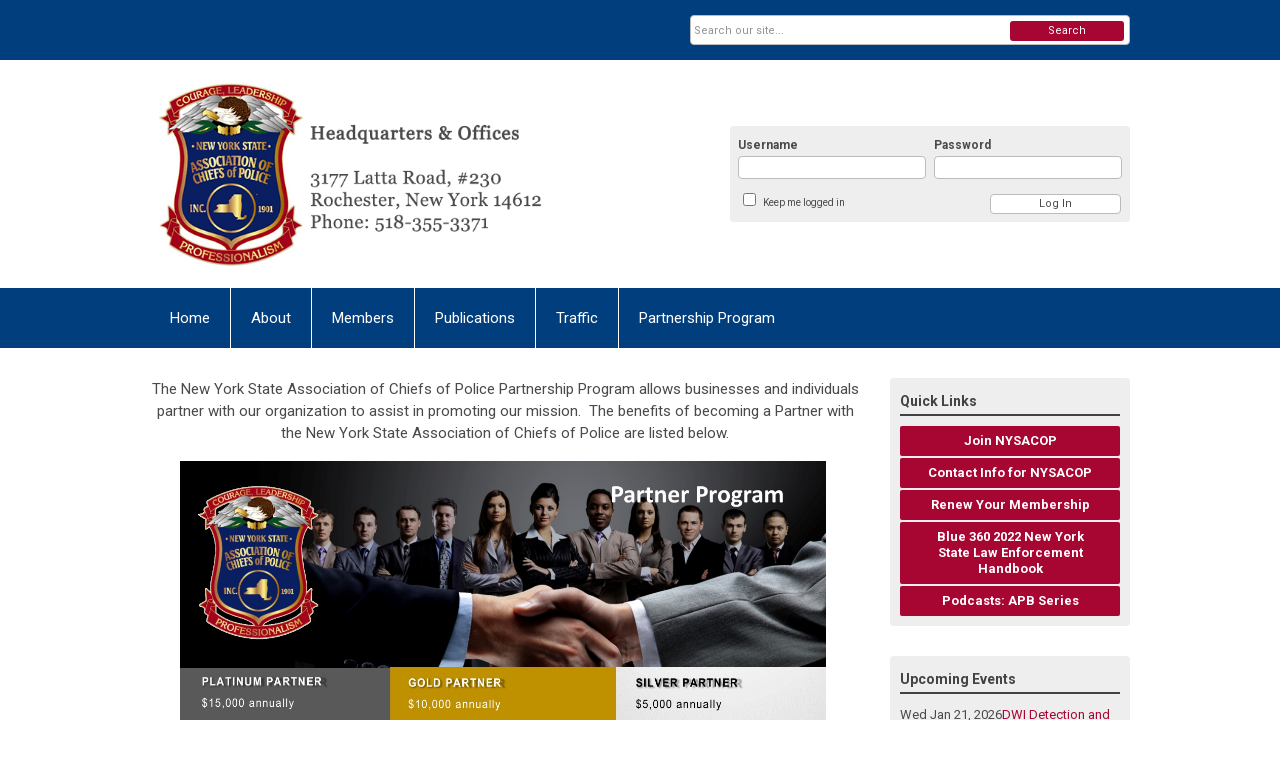

--- FILE ---
content_type: text/html; charset=utf-8
request_url: https://nysacop.memberclicks.net/partnership-program
body_size: 10212
content:
<!DOCTYPE html PUBLIC "-//W3C//DTD XHTML 1.0 Transitional//EN" "http://www.w3.org/TR/xhtml1/DTD/xhtml1-transitional.dtd">
<html xmlns="http://www.w3.org/1999/xhtml" xml:lang="en-us" lang="en-us" >
<head>
<link rel="stylesheet" href="https://cdn.icomoon.io/2584/MCFrontEnd/style-cf.css?p279bq">
<link href='https://fonts.googleapis.com/css?family=Roboto:400,700' rel='stylesheet' type='text/css'>
  <meta http-equiv="content-type" content="text/html; charset=utf-8" />
  <meta name="robots" content="index, follow" />
  <meta name="keywords" content="" />
  <meta name="title" content="Partnership Program" />
  <meta name="author" content="Lawrence M Eggert" />
  <meta name="description" content="" />
  <meta name="generator" content="MemberClicks Content Management System" />
  <meta name="viewport" content="width=device-width, initial-scale=1" />
  <title>Partnership Program</title>
  <link href="/templates/vinings-jt/favicon.ico" rel="shortcut icon" type="image/x-icon" />
  <style type="text/css">
    ::-webkit-input-placeholder {color:inherit; opacity: 0.6}
    :-moz-placeholder {color:inherit;opacity:0.6}
    ::-moz-placeholder {color:inherit;opacity:0.6}
    :-ms-input-placeholder {color:inherit; opacity: 0.6}
  </style>
  <link rel="stylesheet" href="/components/com_jevents/views/default/assets/css/new-jevents.css" type="text/css" />
  <script type="text/javascript" src="https://nysacop.memberclicks.net/includes/js/jquery.min.js"></script>
  <script type="text/javascript" src="https://nysacop.memberclicks.net/includes/js/jquery-migrate.min.js"></script>
  <script type="text/javascript">
    (function($){
      jQuery.fn.extend({
        live: function (event, callback) {
          if (this.selector) {
            jQuery(document).on(event, this.selector, callback);
          }
        },
        curCSS : function (element, attrib, val){
          $(element).css(attrib, val);
        }
      })
    })(jQuery);
  </script>
  <script type="text/javascript">jQuery.noConflict();</script>
  <script type="text/javascript" src="https://nysacop.memberclicks.net/includes/js/jquery-ui-custom-elvn-fr.min.js"></script>
  <script type="text/javascript" src="https://nysacop.memberclicks.net/includes/js/jQueryUIDialogInclude.js"></script>
  <script type="text/javascript" src="https://nysacop.memberclicks.net/includes/js/jquery.dataTables.js"></script>
  <script type="text/javascript" src="https://nysacop.memberclicks.net/includes/js/jquery.tablednd-0.5.js"></script>
  <script type="text/javascript" src="https://nysacop.memberclicks.net/includes/js/json2.js"></script>
  <script type="text/javascript" src="/ui-v2/js/libs/underscore/underscore.js"></script>
  <link rel="stylesheet" href="https://nysacop.memberclicks.net/includes/css/themes/base/ui.all.css" type="text/css" />
  <link rel="stylesheet" href="https://nysacop.memberclicks.net/includes/css/jqueryui.css" type="text/css" />
  <link rel="stylesheet" href="https://nysacop.memberclicks.net/includes/css/system-messages.css" type="text/css" />
  <script type="text/javascript" src="/plugins/system/mtupgrade/mootools.js"></script>
  <script type="text/javascript" src="/includes/js/joomla.javascript.js"></script>
  <script type="text/javascript" src="/media/system/js/caption.js"></script>
  <script type='text/javascript'>
/*<![CDATA[*/
	var jax_live_site = 'https://nysacop.memberclicks.net/index.php';
	var jax_site_type = '1.5';
	var jax_token_var = 'f9ed6b1cd580895b449a705ca5e4bfa1';
/*]]>*/
</script><script type="text/javascript" src="https://nysacop.memberclicks.net/plugins/system/pc_includes/ajax_1.3.js"></script>
  <link rel="stylesheet" href="/media/system/css/modal.css" type="text/css" />
  <script type="text/javascript" src="/media/system/js/modal.js"></script>
  <script type="text/javascript">
      window.addEvent("domready", function() {
          SqueezeBox.initialize({});
          $$("a.modal").each(function(el) {
              el.addEvent("click", function(e) {
                  new Event(e).stop();
                  SqueezeBox.fromElement(el);
              });
          });
      });
  </script>
  <script type="text/javascript">
    jQuery(document).ready(function() {
      var mcios = navigator.userAgent.toLowerCase().match(/(iphone|ipod|ipad)/);
      var supportsTouch = 'ontouchstart' in window || window.navigator.msMaxTouchPoints || navigator.userAgent.toLowerCase().match(/(iemobile)/);
      if (mcios) {
        jQuery('#bkg').addClass('mc-touch mc-ios');
      } else if (supportsTouch) {
        jQuery('#bkg').addClass('mc-touch non-ios');
      } else {
        jQuery('#bkg').addClass('mc-no-touch');
      }
      jQuery('#cToolbarNavList li:has(li)').addClass('parent');
    });
  </script>

<link rel="stylesheet" href="/templates/system/css/general.css" type="text/css" />
<link rel="stylesheet" href="/jmc-assets/nivo-slider-css/nivo-slider.css" type="text/css" />
<link rel="stylesheet" href="/jmc-assets/nivo-slider-css/nivo-themes/mc01/mc01.css" type="text/css" />
<link rel="stylesheet" href="/jmc-assets/nivo-slider-css/nivo-themes/mc02/mc02.css" type="text/css" />
<link rel="stylesheet" href="/templates/vinings-jt/css/editor.css" type="text/css" />
<!--[if lte IE 8]>
    <link rel="stylesheet" type="text/css" href="/templates/vinings-jt/css/ie8.css" />
<![endif]-->
<script type="text/javascript" src="/jmc-assets/global-js/hoverIntent.js"></script>
<script type="text/javascript" src="/jmc-assets/global-js/jquery.nivo.slider.pack.js"></script>
<script type="text/javascript">
jQuery(function(){
    jQuery('.socnets ul > li > a > span').each(function() {
        var socnetText = jQuery(this).text().toLowerCase();
        jQuery(this).addClass('icon-'+socnetText);
        jQuery(this).parent('a').addClass(socnetText);
  });
});
</script>
<script type="text/javascript">// <![CDATA[
jQuery(window).load(function() {
    jQuery('#slider').nivoSlider({
        effect: 'fade', // Nivo Slider - Specify sets like: 'fold,fade,sliceDown'
        slices: 9, // For slice animations
        boxCols: 9, // For box animations
        boxRows: 3, // For box animations
        animSpeed: 500, // Slide transition speed
        pauseTime: 5000, // How long each slide will show
        startSlide: 0, // Set starting Slide (0 index)
        directionNav: true, // Next & Prev navigation
        directionNavHide: true, // Only show on hover
        controlNav: false, // 1,2,3... navigation
        controlNavThumbs: false, // Use thumbnails for Control Nav
        pauseOnHover: false, // Stop animation while hovering
        manualAdvance: false, // Force manual transitions
        prevText: 'Prev', // Prev directionNav text
        nextText: 'Next', // Next directionNav text
        randomStart: false, // Start on a random slide
        beforeChange: function(){}, // Triggers before a slide transition
        afterChange: function(){}, // Triggers after a slide transition
        slideshowEnd: function(){}, // Triggers after all slides have been shown
        lastSlide: function(){}, // Triggers when last slide is shown
        afterLoad: function(){} // Triggers when slider has loaded
    });
});
// ]]></script>
<script type="text/javascript">// <![CDATA[
jQuery(window).load(function() {
    jQuery('#slider2').nivoSlider({
        effect: 'fade', // Nivo Slider - Specify sets like: 'fold,fade,sliceDown'
        slices: 9, // For slice animations
        boxCols: 9, // For box animations
        boxRows: 3, // For box animations
        animSpeed: 500, // Slide transition speed
        pauseTime: 7000, // How long each slide will show
        startSlide: 0, // Set starting Slide (0 index)
        directionNav: true, // Next & Prev navigation
        directionNavHide: true, // Only show on hover
        controlNav: false, // 1,2,3... navigation
        controlNavThumbs: false, // Use thumbnails for Control Nav
        pauseOnHover: false, // Stop animation while hovering
        manualAdvance: false, // Force manual transitions
        prevText: 'Prev', // Prev directionNav text
        nextText: 'Next', // Next directionNav text
        randomStart: false, // Start on a random slide
        beforeChange: function(){}, // Triggers before a slide transition
        afterChange: function(){}, // Triggers after a slide transition
        slideshowEnd: function(){}, // Triggers after all slides have been shown
        lastSlide: function(){}, // Triggers when last slide is shown
        afterLoad: function(){} // Triggers when slider has loaded
    });
});
// ]]></script>
<script type="text/javascript">// <![CDATA[
jQuery(window).load(function() {
    jQuery('#slider3').nivoSlider({
        effect: 'fade', // Nivo Slider - Specify sets like: 'fold,fade,sliceDown'
        slices: 9, // For slice animations
        boxCols: 9, // For box animations
        boxRows: 3, // For box animations
        animSpeed: 500, // Slide transition speed
        pauseTime: 8000, // How long each slide will show
        startSlide: 0, // Set starting Slide (0 index)
        directionNav: true, // Next & Prev navigation
        directionNavHide: true, // Only show on hover
        controlNav: false, // 1,2,3... navigation
        controlNavThumbs: false, // Use thumbnails for Control Nav
        pauseOnHover: false, // Stop animation while hovering
        manualAdvance: false, // Force manual transitions
        prevText: 'Prev', // Prev directionNav text
        nextText: 'Next', // Next directionNav text
        randomStart: false, // Start on a random slide
        beforeChange: function(){}, // Triggers before a slide transition
        afterChange: function(){}, // Triggers after a slide transition
        slideshowEnd: function(){}, // Triggers after all slides have been shown
        lastSlide: function(){}, // Triggers when last slide is shown
        afterLoad: function(){} // Triggers when slider has loaded
    });
});
// ]]></script>
<script type="text/javascript">// <![CDATA[
jQuery(window).load(function() {
    jQuery('#slider4').nivoSlider({
        effect: 'fade', // Nivo Slider - Specify sets like: 'fold,fade,sliceDown'
        slices: 9, // For slice animations
        boxCols: 9, // For box animations
        boxRows: 3, // For box animations
        animSpeed: 500, // Slide transition speed
        pauseTime: 7000, // How long each slide will show
        startSlide: 0, // Set starting Slide (0 index)
        directionNav: true, // Next & Prev navigation
        directionNavHide: true, // Only show on hover
        controlNav: false, // 1,2,3... navigation
        controlNavThumbs: false, // Use thumbnails for Control Nav
        pauseOnHover: false, // Stop animation while hovering
        manualAdvance: false, // Force manual transitions
        prevText: 'Prev', // Prev directionNav text
        nextText: 'Next', // Next directionNav text
        randomStart: false, // Start on a random slide
        beforeChange: function(){}, // Triggers before a slide transition
        afterChange: function(){}, // Triggers after a slide transition
        slideshowEnd: function(){}, // Triggers after all slides have been shown
        lastSlide: function(){}, // Triggers when last slide is shown
        afterLoad: function(){} // Triggers when slider has loaded
    });
});
// ]]></script>
<script type="text/javascript">// <![CDATA[
jQuery(window).load(function() {
    jQuery('#slider5').nivoSlider({
        effect: 'fade', // Nivo Slider - Specify sets like: 'fold,fade,sliceDown'
        slices: 9, // For slice animations
        boxCols: 9, // For box animations
        boxRows: 3, // For box animations
        animSpeed: 500, // Slide transition speed
        pauseTime: 8000, // How long each slide will show
        startSlide: 0, // Set starting Slide (0 index)
        directionNav: true, // Next & Prev navigation
        directionNavHide: true, // Only show on hover
        controlNav: false, // 1,2,3... navigation
        controlNavThumbs: false, // Use thumbnails for Control Nav
        pauseOnHover: false, // Stop animation while hovering
        manualAdvance: false, // Force manual transitions
        prevText: 'Prev', // Prev directionNav text
        nextText: 'Next', // Next directionNav text
        randomStart: false, // Start on a random slide
        beforeChange: function(){}, // Triggers before a slide transition
        afterChange: function(){}, // Triggers after a slide transition
        slideshowEnd: function(){}, // Triggers after all slides have been shown
        lastSlide: function(){}, // Triggers when last slide is shown
        afterLoad: function(){} // Triggers when slider has loaded
    });
});
// ]]></script>
<script type="text/javascript">// <![CDATA[
jQuery(window).load(function() {
    jQuery('#slider6').nivoSlider({
        effect: 'fade', // Nivo Slider - Specify sets like: 'fold,fade,sliceDown'
        slices: 9, // For slice animations
        boxCols: 9, // For box animations
        boxRows: 3, // For box animations
        animSpeed: 500, // Slide transition speed
        pauseTime: 8000, // How long each slide will show
        startSlide: 0, // Set starting Slide (0 index)
        directionNav: true, // Next & Prev navigation
        directionNavHide: true, // Only show on hover
        controlNav: false, // 1,2,3... navigation
        controlNavThumbs: false, // Use thumbnails for Control Nav
        pauseOnHover: false, // Stop animation while hovering
        manualAdvance: false, // Force manual transitions
        prevText: 'Prev', // Prev directionNav text
        nextText: 'Next', // Next directionNav text
        randomStart: false, // Start on a random slide
        beforeChange: function(){}, // Triggers before a slide transition
        afterChange: function(){}, // Triggers after a slide transition
        slideshowEnd: function(){}, // Triggers after all slides have been shown
        lastSlide: function(){}, // Triggers when last slide is shown
        afterLoad: function(){} // Triggers when slider has loaded
    });
});
// ]]></script>
<script type="text/javascript">// <![CDATA[
jQuery(document).ready(function($) {
	$('#slider2').nivoSlider({
        effect: 'fade', // Specify sets like: 'fold,fade,sliceDown'
        slices: 1, // For slice animations
        boxCols: 1, // For box animations
        boxRows: 1, // For box animations
        animSpeed: 500, // Slide transition speed
        pauseTime: 5000, // How long each slide will show
        startSlide: 0, // Set starting Slide (0 index)
        directionNav: false, // Next & Prev navigation
        directionNavHide: false, // Only show on hover
        controlNav: false, // 1,2,3... navigation
        controlNavThumbs: false, // Use thumbnails for Control Nav
        pauseOnHover: true, // Stop animation while hovering
        manualAdvance: false, // Force manual transitions
        prevText: 'Prev', // Prev directionNav text
        nextText: 'Next', // Next directionNav text
        randomStart: true, // Start on a random slide
        beforeChange: function(){}, // Triggers before a slide transition
        afterChange: function(){}, // Triggers after a slide transition
        slideshowEnd: function(){}, // Triggers after all slides have been shown
        lastSlide: function(){}, // Triggers when last slide is shown
        afterLoad: function(){} // Triggers when slider has loaded
    });
});
// ]]></script>
<script type="text/javascript">// <![CDATA[
jQuery(document).ready(function($) {
	$('#slider3').nivoSlider({
        effect: 'fade', // Specify sets like: 'fold,fade,sliceDown'
        slices: 1, // For slice animations
        boxCols: 1, // For box animations
        boxRows: 1, // For box animations
        animSpeed: 500, // Slide transition speed
        pauseTime: 5000, // How long each slide will show
        startSlide: 0, // Set starting Slide (0 index)
        directionNav: false, // Next & Prev navigation
        directionNavHide: false, // Only show on hover
        controlNav: false, // 1,2,3... navigation
        controlNavThumbs: false, // Use thumbnails for Control Nav
        pauseOnHover: true, // Stop animation while hovering
        manualAdvance: false, // Force manual transitions
        prevText: 'Prev', // Prev directionNav text
        nextText: 'Next', // Next directionNav text
        randomStart: true, // Start on a random slide
        beforeChange: function(){}, // Triggers before a slide transition
        afterChange: function(){}, // Triggers after a slide transition
        slideshowEnd: function(){}, // Triggers after all slides have been shown
        lastSlide: function(){}, // Triggers when last slide is shown
        afterLoad: function(){} // Triggers when slider has loaded
    });
});
// ]]></script>
    
</head>
<body id="bkg">
    <div id="viewports">
        <div id="phone-portrait"></div>
        <div id="phone-landscape"></div>
        <div id="tablet-portrait"></div>
        <div id="tablet-landscape"></div>
    </div>
    <div class="site-container">
        <div id="site-wrap">

            <div id="menu-button">
                <div class="site-width">
                    <a class="toggle-menu icon-menu" href="#">Menu</a>
                                        <a class="toggle-login" href="#">Member Login</a>
                                        <div class="mobile-menu">
                        <ul class="menu resp-menu"><li class="item1"><a href="https://nysacop.memberclicks.net/"><span>Home</span></a></li><li class="parent item124"><span class="separator"><span>About</span></span><ul><li class="item125"><a href="/our-association"><span>Our Association</span></a></li><li class="item126"><a href="/committees"><span>Committees</span></a></li><li class="item667"><a href="/nysacop-zone-map"><span>NYSACOP Zone Map</span></a></li><li class="item127"><a href="/programs"><span>Programs</span></a></li><li class="item128"><a href="/board-of-officers"><span>Board of Officers</span></a></li><li class="item129"><a href="/board-of-governors"><span>Board of Governors</span></a></li><li class="item130"><a href="/staff"><span>Staff</span></a></li><li class="item131"><a href="/history"><span>History</span></a></li><li class="item132"><a href="/past-presidents"><span>Past Presidents</span></a></li><li class="item133"><a href="/medal-of-honor"><span>Medal of Honor</span></a></li><li class="parent item134"><a href="/employment-opportunities"><span>Employment Opportunities</span></a><ul><li class="item720"><a href="/deputy-superintendent-chief-of-police-cayuga-nation-pd"><span>Deputy Superintendent (Chief) of Police - Cayuga Nation PD</span></a></li></ul></li><li class="item138"><a href="/regional-chiefs-of-police-assns"><span>Regional Chiefs of Police Assns</span></a></li><li class="item139"><a href="/privacy-policy"><span>Privacy Policy</span></a></li><li class="item140"><a href="/current-events"><span>Current Events</span></a></li></ul></li><li class="parent item141"><span class="separator"><span>Members</span></span><ul><li class="item142"><a href="/join"><span>Join</span></a></li><li class="item143"><a href="/log-in"><span>Log in</span></a></li><li class="item264"><a href="/renew-membership"><span>Renew Membership</span></a></li></ul></li><li class="parent item144"><span class="separator"><span>Publications</span></span><ul><li class="parent item145"><a href="/chief-s-chronicle"><span>Chief's Chronicle</span></a><ul><li class="item706"><a href="/december-2025-chief-s-chronicle"><span>December 2025 Chief's Chronicle</span></a></li><li class="item643"><a href="/october-2025-chief-s-chronicle"><span>October 2025 Chief's Chronicle</span></a></li><li class="item623"><a href="/june-2025-chief-s-chronicle"><span>June 2025 Chief's Chronicle</span></a></li><li class="item663"><a href="/march-2025-chief-s-chronicle"><span>March 2025 Chief's Chronicle</span></a></li><li class="item630"><a href="/previous-chief-s-chronicles"><span>Previous Chief's Chronicles</span></a></li></ul></li><li class="parent item146"><a href="/legislative-center"><span>Legislative Center</span></a><ul><li class="item680"><a href="https://www.nychiefs.org/assets/docs/LegislativeCenter/Raise%20the%20Age%20Proposed%20Amendment.pdf" target="_blank"><span>Raise the Age Proposed Amendment</span></a></li><li class="item681"><a href="https://www.nychiefs.org/assets/docs/LegislativeCenter/Discovery%20Law%20Proposed%20Amendment.pdf" target="_blank"><span>Discovery Law Proposed Amendment</span></a></li><li class="item682"><a href="https://www.nychiefs.org/assets/docs/LegislativeCenter/Bail%20Proposed%20Amendment.pdf" target="_blank"><span>Pre-Trial Detention Proposed Amendment</span></a></li><li class="item683"><a href="https://www.nychiefs.org/assets/docs/LegislativeCenter/DAT%20Proposed%20Amendment.pdf" target="_blank"><span>Appearance Ticket Proposed Amendment</span></a></li></ul></li><li class="parent item147"><a href="/press-releases"><span>Press Releases</span></a><ul><li class="item247"><a href="/sheriffs-chiefs-budget-letter"><span>Sheriffs/Chiefs Budget Letter</span></a></li><li class="item284"><a href="/press-release-memorandum-of-opposition"><span>Press Release - Memorandum of Opposition</span></a></li><li class="item288"><a href="/open-letter-to-the-governor-june-11th-2020"><span>Open Letter to the Governor June 11th 2020</span></a></li><li class="item324"><a href="/new-york-state-association-of-chiefs-of-police-statement-the-resignation-of-rochester-police-chief-la-ron-singletary"><span>New York State Association of Chiefs of Police Statement - the Resignation of Rochester Police Chief La'Ron Singletary</span></a></li><li class="item349"><a href="/nysacop-letter-addressing-thanksgiving-day-gatherings-enforcement"><span>NYSACOP Letter Addressing Thanksgiving Day Gatherings Enforcement</span></a></li><li class="item350"><a href="/a-letter-from-nysacop-commentary-on-law-enforcement-involvement-on-gathering-limits-during-thanksgiving"><span>A Letter from NYSACOP - Commentary on Law Enforcement Involvement on Gathering Limits during Thanksgiving</span></a></li><li class="item430"><a href="/statement-on-ithaca-police-reform-panel-member-richard-rivera"><span>Statement on Ithaca Police Reform Panel Member Richard Rivera</span></a></li><li class="item435"><a href="/mid-hudson-chiefs-of-police-association-press-release-on-marijuana-legalization-meeting"><span>Mid-Hudson Chiefs of Police Association Press Release on Marijuana Legalization  Meeting</span></a></li><li class="item459"><a href="/nysacop-response-to-anti-defamation-league-statement"><span>NYSACOP Response to Anti-Defamation League Statement</span></a></li></ul></li><li class="item428"><a href="/content-and-advertising-deadlines-for-nysacop-publications"><span>Content and Advertising Deadlines for NYSACOP Publications</span></a></li></ul></li><li class="parent item150"><span class="separator"><span>Traffic</span></span><ul><li class="parent item380"><a href="/traffic-safety-committee-minutes"><span>Traffic Safety Committee Minutes</span></a><ul><li class="item703"><a href="/traffic-safety-committee-minutes-september-25th-2025"><span>Traffic Safety Committee Minutes - September 25th, 2025</span></a></li><li class="item646"><a href="/traffic-safety-committee-minutes-august-20-2025"><span>Traffic Safety Committee Minutes - August 20, 2025</span></a></li><li class="item661"><a href="/traffic-safety-committee-minutes-july-15th-2025"><span>Traffic Safety Committee Minutes - July 15th, 2025</span></a></li></ul></li><li class="parent item361"><a href="/notable-traffic-safety-news"><span>Notable Traffic Safety News</span></a><ul><li class="item379"><a href="/traffic-deaths-surge-during-pandemic-despite-fewer-drivers"><span>Traffic Deaths Surge During Pandemic, Despite Fewer Drivers</span></a></li><li class="item561"><a href="/congress-mandates-new-car-technology-to-stop-drunken-driving"><span>Congress mandates new car technology to stop drunken driving</span></a></li><li class="item562"><a href="/the-major-killer-that-america-is-ignoring"><span>The major killer that America is ignoring</span></a></li><li class="item569"><a href="/biden-s-infrastructure-law-mandates-technology-in-new-vehicles-to-stop-drunk-drivers-how-would-it-work-"><span>Biden's infrastructure law mandates technology in new vehicles to stop drunk drivers. How would it work?</span></a></li><li class="item593"><a href="/man-arrested-for-speed-racing"><span>Man Arrested for Speed Racing</span></a></li></ul></li><li class="parent item397"><a href="/training-opportunities"><span>Training Opportunities</span></a><ul><li class="item693"><a href="/drug-recognition-expert-dre-training"><span>Drug Recognition Expert (DRE) Training</span></a></li><li class="item695"><a href="/dwi-detection-and-standardized-field-sobriety-testing-refresher-course"><span>DWI Detection and Standardized Field Sobriety Testing Refresher Course</span></a></li><li class="item696"><a href="/dwi-detection-and-standardized-field-sobriety-testing-instructor-refresher-course"><span>DWI Detection and Standardized Field Sobriety Testing - Instructor Refresher Course</span></a></li><li class="item699"><a href="/recognizing-the-cannabis-impaired-motorist"><span>Recognizing the Cannabis Impaired Motorist</span></a></li><li class="item671"><a href="/breath-analysis-operator-course"><span>Breath Analysis Operator Course</span></a></li><li class="item702"><a href="/breath-analysis-instructor-course"><span>Breath Analysis Instructor Course</span></a></li><li class="item704"><a href="/dwi-detection-and-standardized-field-sobriety-testing-instructor-course"><span>DWI Detection and Standardized Field Sobriety Testing Instructor Course</span></a></li><li class="item719"><a href="/crash-management-course-training-series-spring-2026"><span>Crash Management Course Training Series Spring 2026</span></a></li><li class="item692"><a href="/crash-management-course-training-series-fall-2025"><span>Crash Management Course Training Series Fall 2025</span></a></li><li class="item690"><a href="/commercial-vehicle-enforcement-training"><span>Commercial Vehicle Enforcement Training</span></a></li></ul></li><li class="parent item416"><a href="/documents-and-information"><span>Documents and Information</span></a><ul><li class="item678"><a href="/nysacop-letter-of-support-coalition-against-big-trucks-cabt-"><span>NYSACOP Letter of Support - Coalition Against Big Trucks (CABT)</span></a></li><li class="item657"><a href="/nysacop-traffic-safety-position-statement-talking-points"><span>NYSACOP Traffic Safety Position Statement &amp; Talking Points</span></a></li><li class="item417"><a href="/what-to-do-and-expect-when-pulled-over-by-the-police"><span>What to do and expect when pulled over by the Police</span></a></li><li class="item460"><a href="/when-a-dre-is-needed-"><span>When a DRE is needed?</span></a></li><li class="item472"><a href="/nhtsa-influencer-campaign-to-educate-drivers-safety-features"><span>NHTSA Influencer Campaign to Educate Drivers Safety Features</span></a></li></ul></li><li class="item420"><a href="/traffic-safety-committee-members"><span>Traffic Safety Committee Members</span></a></li><li class="parent item527"><a href="/resource-center"><span>Resource Center</span></a><ul><li class="item528"><a href="/what-car-parts-cause-most-accidents-"><span>What Car Parts Cause Most Accidents?</span></a></li></ul></li></ul></li><li id="current" class="active item157"><a href="/partnership-program"><span>Partnership Program</span></a></li></ul>
                        
                    </div>
                    <div class="clarence"></div>
                </div>
            </div>

            <div id="header" class="header-top-bar">
                <div class="site-width">
                    <div class="mc-logo-link"><a href="/"><img style="margin: 0px 0px 0px 0px;" src="/assets/site/nysacop-logo-2021.png" alt="" width="418" height="200" /></a></div>
                                        <div class="login-container">		<div class="moduletable mc-login">
		            <!-- >>> Modules Anywhere >>> -->
			<div id="form-login">
			<div class="mc-new-login-errorMessage" style="display: none;"></div>
			<p id="form-login-username">
				<label for="modlgn_username">Username</label>
				<input type="text" id="modlgn_username" class="inputbox mc-new-login-username" name="username" alt="username" size="18" autocorrect="off" autocapitalize="off" autocomplete="off" spellcheck="false">
			</p>
	
			<p id="form-login-password">
				<label for="modlgn_passwd">Password</label>
				<input type="password" id="modlgn_passwd" class="inputbox mc-new-login-password" name="passwd" alt="password" size="18" autocorrect="off" autocapitalize="off" autocomplete="off" spellcheck="false">
			</p>

			<p id="form-login-remember">
				<input type="checkbox" id="modlgn_keepMeLoggedIn" class="inputCheckbox mc-new-login-keepMeLoggedIn"/>
				<label for="modlgn_keepMeLoggedIn">Keep me logged in</label>
			</p>
	
			<input type="button" class="button mc-new-login-button" value="Log In" />
		</div>

		<script>
		(function() {
			var closeStyling = document.createElement("style");
			closeStyling.innerHTML += ".mc-new-login-errorMessage {  position: absolute; background-color: #FFDDDD; border: 1px solid red; padding: 25px; width: 80%; height: 80%; box-sizing: border-box; top: 10%; left: 10%; text-align: center; }";
			closeStyling.innerHTML += "#header .mc-new-login-errorMessage { height: 100%; width: 100%; top: 0px; left: 0px; z-index: 1; font-size: 12px; padding: 0px; padding-right: 15px; }";
			closeStyling.innerHTML += ".mc-new-login-errorMessage::after { content: 'x'; position: absolute; top: 0px; right: 5px; font-size: 20px; cursor: pointer; }";
			document.head.appendChild(closeStyling);

			if (window.newLoginCount === undefined) {
				window.newLoginCount = 0;
			} else {
				window.newLoginCount++;
			}
			
			window._MCLoginAuthenticationInProgress = false;

			var thisCount = window.newLoginCount;
			var loginButton = document.getElementsByClassName('mc-new-login-button')[thisCount];
			var usernameField = document.getElementsByClassName('mc-new-login-username')[thisCount];
			var passwordField = document.getElementsByClassName('mc-new-login-password')[thisCount];
			var keepMeLoggedInCheckbox = document.getElementsByClassName('mc-new-login-keepMeLoggedIn')[thisCount];
			var errorMessageBox = document.getElementsByClassName('mc-new-login-errorMessage')[thisCount];

			loginButton.addEventListener("click", loginClickHandler);
			usernameField.addEventListener("keydown", keydownHandler);
			passwordField.addEventListener("keydown", keydownHandler);
			errorMessageBox.addEventListener("click", function () { setMessage(); });

			function keydownHandler(event) {
				var key = event.which || event.keyCode || event.code;
				if (key === 13) {
					loginClickHandler();
				}
			}

			function loginClickHandler() {
				if(!window._MCLoginAuthenticationInProgress){
					setMessage();
					window._MCLoginAuthenticationInProgress = true;
					var xhr = new XMLHttpRequest();
					xhr.addEventListener("load", handleAuthResponse);
					xhr.open("POST", "/ui-login/v1/authenticate");
					xhr.setRequestHeader("Content-type", "application/json");
					xhr.send(JSON.stringify({username: usernameField.value, password: passwordField.value, authenticationType: 0, keepMeLoggedIn: keepMeLoggedInCheckbox.checked, preventLapsedAuth: true}));
				}
			}

			function handleAuthResponse() {
				window._MCLoginAuthenticationInProgress = false;
				var response = JSON.parse(this.responseText);
				var serviceId = "9983";

				if (this.status < 400 && !!response.token) {
					var standardDomain = "memberclicks.net";
					if(location.origin && location.origin.indexOf(standardDomain) === -1 && serviceId === "9436"){
						var standardDomainUrl = "https://nysacop.memberclicks.net/";
						var encodedUri = btoa( "/login") + "#/authenticate-token";
						var interval;
						var popup = window.open(standardDomainUrl + "index.php?option=com_user&task=loginByToken&mcid_token=" + response.token + "&return=" + encodedUri,
							"_blank",
							"scrollbars=yes,resizable=yes,top=200,left=500,width=600,height=800");
						var redirectOnPopupEvent = function(event){
							if(event.origin + '/' == standardDomainUrl ){
								if(event.data === 'authenticationComplete' && event.source === popup){
									window._MCLoginAuthenticationInProgress = false;
									window.removeEventListener('message', redirectOnPopupEvent);
									clearInterval(interval);
									window.location.href = "/index.php?option=com_user&task=loginByToken&mcid_token=" + response.token;
								}
							}
						}
						window.addEventListener("message", redirectOnPopupEvent);
						interval = setInterval(function(){
							if(popup.closed){
								window._MCLoginAuthenticationInProgress = false;
								window.removeEventListener('message', redirectOnPopupEvent);
								clearInterval(interval);
								window.location.href = "/index.php?option=com_user&task=loginByToken&mcid_token=" + response.token;
							}
						}, 200)
					}else{
						window._MCLoginAuthenticationInProgress = false;
						window.location.href = "/index.php?option=com_user&task=loginByToken&mcid_token=" + response.token;
					}
				} else {
					setMessage(response.message, response.resetToken);
				}
			}

			function setMessage(message, token) {
				if (message) {
					errorMessageBox.style.display = "block";
					errorMessageBox.innerHTML = message + "<br /><a href='/login#/retrieve-username/'>RETRIEVE USERNAME</a> | <a href='/login#/reset-password/'>RESET PASSWORD</a>";
					if (token) {
						errorMessageBox.innerHTML += "<br /><a href='/login#/reset-password/" + token +"'>RESET PASSWORD</a>";
					}
				} else {
					errorMessageBox.style.display = "none";
					errorMessageBox.innerHTML = "";
				}
			}
		})()
		</script>
	<!-- <<< Modules Anywhere <<< -->		</div>
	</div>
                                        <div class="clarence"></div>
                </div>
            </div>

            <div class="top-bar"><div id="search-container">
                        <div id="search-button">
                            <div class="site-width">
                                <a class="toggle-search" href="#">Search</a>
                                <div class="clarence"></div>
                            </div>
                        </div>
                        <div id="search-bar">
                            <div class="site-width">
                                		<div class="moduletable mc-search site-search single-search mc-site-search">
		            <form action="/index.php?option=com_search" method="post" name="mod_search_form" class="mc-site-search-mod">
    <div class="search mc-search site-search single-search mc-site-search">
		<input name="searchword" id="mod_search_searchword" alt="Search" class="inputbox inputbox mc-search site-search single-search mc-site-search" type="text" size="20" value=""  placeholder="Search our site..."  onfocus="this.placeholder = ''" onblur="this.placeholder = 'Search our site...'" /><a href="#" class="test button mc-search site-search single-search mc-site-search">Search</a>	</div>
	<input type="hidden" name="task"   value="search" />
	<input type="hidden" name="option" value="com_search" />
    <input type="hidden" name="f9ed6b1cd580895b449a705ca5e4bfa1" value="1" />
</form>
<script type="text/javascript">
	jQuery('form.mc-site-search-mod').find('a').click(function(e){
		e.preventDefault();
		var mcSiteSearchText = jQuery(this).closest('form.mc-site-search-mod').find('input.inputbox').val();
		if (mcSiteSearchText != ''){
			jQuery(this).closest('form.mc-site-search-mod').submit();
		}
	});
</script>
		</div>
	
                                <div class="clarence"></div>
                            </div>
                        </div>
                    </div></div>
            <div id="menu-container">
                    <div class="site-width">
                        <div id="primary-menu">
                            <div class="mc-dropdown">
                                <ul class="menu resp-menu"><li class="item1"><a href="https://nysacop.memberclicks.net/"><span>Home</span></a></li><li class="parent item124"><span class="separator"><span>About</span></span><ul><li class="item125"><a href="/our-association"><span>Our Association</span></a></li><li class="item126"><a href="/committees"><span>Committees</span></a></li><li class="item667"><a href="/nysacop-zone-map"><span>NYSACOP Zone Map</span></a></li><li class="item127"><a href="/programs"><span>Programs</span></a></li><li class="item128"><a href="/board-of-officers"><span>Board of Officers</span></a></li><li class="item129"><a href="/board-of-governors"><span>Board of Governors</span></a></li><li class="item130"><a href="/staff"><span>Staff</span></a></li><li class="item131"><a href="/history"><span>History</span></a></li><li class="item132"><a href="/past-presidents"><span>Past Presidents</span></a></li><li class="item133"><a href="/medal-of-honor"><span>Medal of Honor</span></a></li><li class="parent item134"><a href="/employment-opportunities"><span>Employment Opportunities</span></a><ul><li class="item720"><a href="/deputy-superintendent-chief-of-police-cayuga-nation-pd"><span>Deputy Superintendent (Chief) of Police - Cayuga Nation PD</span></a></li></ul></li><li class="item138"><a href="/regional-chiefs-of-police-assns"><span>Regional Chiefs of Police Assns</span></a></li><li class="item139"><a href="/privacy-policy"><span>Privacy Policy</span></a></li><li class="item140"><a href="/current-events"><span>Current Events</span></a></li></ul></li><li class="parent item141"><span class="separator"><span>Members</span></span><ul><li class="item142"><a href="/join"><span>Join</span></a></li><li class="item143"><a href="/log-in"><span>Log in</span></a></li><li class="item264"><a href="/renew-membership"><span>Renew Membership</span></a></li></ul></li><li class="parent item144"><span class="separator"><span>Publications</span></span><ul><li class="parent item145"><a href="/chief-s-chronicle"><span>Chief's Chronicle</span></a><ul><li class="item706"><a href="/december-2025-chief-s-chronicle"><span>December 2025 Chief's Chronicle</span></a></li><li class="item643"><a href="/october-2025-chief-s-chronicle"><span>October 2025 Chief's Chronicle</span></a></li><li class="item623"><a href="/june-2025-chief-s-chronicle"><span>June 2025 Chief's Chronicle</span></a></li><li class="item663"><a href="/march-2025-chief-s-chronicle"><span>March 2025 Chief's Chronicle</span></a></li><li class="item630"><a href="/previous-chief-s-chronicles"><span>Previous Chief's Chronicles</span></a></li></ul></li><li class="parent item146"><a href="/legislative-center"><span>Legislative Center</span></a><ul><li class="item680"><a href="https://www.nychiefs.org/assets/docs/LegislativeCenter/Raise%20the%20Age%20Proposed%20Amendment.pdf" target="_blank"><span>Raise the Age Proposed Amendment</span></a></li><li class="item681"><a href="https://www.nychiefs.org/assets/docs/LegislativeCenter/Discovery%20Law%20Proposed%20Amendment.pdf" target="_blank"><span>Discovery Law Proposed Amendment</span></a></li><li class="item682"><a href="https://www.nychiefs.org/assets/docs/LegislativeCenter/Bail%20Proposed%20Amendment.pdf" target="_blank"><span>Pre-Trial Detention Proposed Amendment</span></a></li><li class="item683"><a href="https://www.nychiefs.org/assets/docs/LegislativeCenter/DAT%20Proposed%20Amendment.pdf" target="_blank"><span>Appearance Ticket Proposed Amendment</span></a></li></ul></li><li class="parent item147"><a href="/press-releases"><span>Press Releases</span></a><ul><li class="item247"><a href="/sheriffs-chiefs-budget-letter"><span>Sheriffs/Chiefs Budget Letter</span></a></li><li class="item284"><a href="/press-release-memorandum-of-opposition"><span>Press Release - Memorandum of Opposition</span></a></li><li class="item288"><a href="/open-letter-to-the-governor-june-11th-2020"><span>Open Letter to the Governor June 11th 2020</span></a></li><li class="item324"><a href="/new-york-state-association-of-chiefs-of-police-statement-the-resignation-of-rochester-police-chief-la-ron-singletary"><span>New York State Association of Chiefs of Police Statement - the Resignation of Rochester Police Chief La'Ron Singletary</span></a></li><li class="item349"><a href="/nysacop-letter-addressing-thanksgiving-day-gatherings-enforcement"><span>NYSACOP Letter Addressing Thanksgiving Day Gatherings Enforcement</span></a></li><li class="item350"><a href="/a-letter-from-nysacop-commentary-on-law-enforcement-involvement-on-gathering-limits-during-thanksgiving"><span>A Letter from NYSACOP - Commentary on Law Enforcement Involvement on Gathering Limits during Thanksgiving</span></a></li><li class="item430"><a href="/statement-on-ithaca-police-reform-panel-member-richard-rivera"><span>Statement on Ithaca Police Reform Panel Member Richard Rivera</span></a></li><li class="item435"><a href="/mid-hudson-chiefs-of-police-association-press-release-on-marijuana-legalization-meeting"><span>Mid-Hudson Chiefs of Police Association Press Release on Marijuana Legalization  Meeting</span></a></li><li class="item459"><a href="/nysacop-response-to-anti-defamation-league-statement"><span>NYSACOP Response to Anti-Defamation League Statement</span></a></li></ul></li><li class="item428"><a href="/content-and-advertising-deadlines-for-nysacop-publications"><span>Content and Advertising Deadlines for NYSACOP Publications</span></a></li></ul></li><li class="parent item150"><span class="separator"><span>Traffic</span></span><ul><li class="parent item380"><a href="/traffic-safety-committee-minutes"><span>Traffic Safety Committee Minutes</span></a><ul><li class="item703"><a href="/traffic-safety-committee-minutes-september-25th-2025"><span>Traffic Safety Committee Minutes - September 25th, 2025</span></a></li><li class="item646"><a href="/traffic-safety-committee-minutes-august-20-2025"><span>Traffic Safety Committee Minutes - August 20, 2025</span></a></li><li class="item661"><a href="/traffic-safety-committee-minutes-july-15th-2025"><span>Traffic Safety Committee Minutes - July 15th, 2025</span></a></li></ul></li><li class="parent item361"><a href="/notable-traffic-safety-news"><span>Notable Traffic Safety News</span></a><ul><li class="item379"><a href="/traffic-deaths-surge-during-pandemic-despite-fewer-drivers"><span>Traffic Deaths Surge During Pandemic, Despite Fewer Drivers</span></a></li><li class="item561"><a href="/congress-mandates-new-car-technology-to-stop-drunken-driving"><span>Congress mandates new car technology to stop drunken driving</span></a></li><li class="item562"><a href="/the-major-killer-that-america-is-ignoring"><span>The major killer that America is ignoring</span></a></li><li class="item569"><a href="/biden-s-infrastructure-law-mandates-technology-in-new-vehicles-to-stop-drunk-drivers-how-would-it-work-"><span>Biden's infrastructure law mandates technology in new vehicles to stop drunk drivers. How would it work?</span></a></li><li class="item593"><a href="/man-arrested-for-speed-racing"><span>Man Arrested for Speed Racing</span></a></li></ul></li><li class="parent item397"><a href="/training-opportunities"><span>Training Opportunities</span></a><ul><li class="item693"><a href="/drug-recognition-expert-dre-training"><span>Drug Recognition Expert (DRE) Training</span></a></li><li class="item695"><a href="/dwi-detection-and-standardized-field-sobriety-testing-refresher-course"><span>DWI Detection and Standardized Field Sobriety Testing Refresher Course</span></a></li><li class="item696"><a href="/dwi-detection-and-standardized-field-sobriety-testing-instructor-refresher-course"><span>DWI Detection and Standardized Field Sobriety Testing - Instructor Refresher Course</span></a></li><li class="item699"><a href="/recognizing-the-cannabis-impaired-motorist"><span>Recognizing the Cannabis Impaired Motorist</span></a></li><li class="item671"><a href="/breath-analysis-operator-course"><span>Breath Analysis Operator Course</span></a></li><li class="item702"><a href="/breath-analysis-instructor-course"><span>Breath Analysis Instructor Course</span></a></li><li class="item704"><a href="/dwi-detection-and-standardized-field-sobriety-testing-instructor-course"><span>DWI Detection and Standardized Field Sobriety Testing Instructor Course</span></a></li><li class="item719"><a href="/crash-management-course-training-series-spring-2026"><span>Crash Management Course Training Series Spring 2026</span></a></li><li class="item692"><a href="/crash-management-course-training-series-fall-2025"><span>Crash Management Course Training Series Fall 2025</span></a></li><li class="item690"><a href="/commercial-vehicle-enforcement-training"><span>Commercial Vehicle Enforcement Training</span></a></li></ul></li><li class="parent item416"><a href="/documents-and-information"><span>Documents and Information</span></a><ul><li class="item678"><a href="/nysacop-letter-of-support-coalition-against-big-trucks-cabt-"><span>NYSACOP Letter of Support - Coalition Against Big Trucks (CABT)</span></a></li><li class="item657"><a href="/nysacop-traffic-safety-position-statement-talking-points"><span>NYSACOP Traffic Safety Position Statement &amp; Talking Points</span></a></li><li class="item417"><a href="/what-to-do-and-expect-when-pulled-over-by-the-police"><span>What to do and expect when pulled over by the Police</span></a></li><li class="item460"><a href="/when-a-dre-is-needed-"><span>When a DRE is needed?</span></a></li><li class="item472"><a href="/nhtsa-influencer-campaign-to-educate-drivers-safety-features"><span>NHTSA Influencer Campaign to Educate Drivers Safety Features</span></a></li></ul></li><li class="item420"><a href="/traffic-safety-committee-members"><span>Traffic Safety Committee Members</span></a></li><li class="parent item527"><a href="/resource-center"><span>Resource Center</span></a><ul><li class="item528"><a href="/what-car-parts-cause-most-accidents-"><span>What Car Parts Cause Most Accidents?</span></a></li></ul></li></ul></li><li id="current" class="active item157"><a href="/partnership-program"><span>Partnership Program</span></a></li></ul>
                                
                            </div>
                        </div>
                        <div class="clarence"></div>
                    </div>
                </div>
                                                <div id="content-wrap" class="r-mid">
                            <div class="site-width">
                    <div id="content-padding">
                        <div id="jmc-message"></div>
                        <div id="component-wrap">


<table class="contentpaneopen">



<tr>
<td valign="top">
<p style="text-align: center;"><span style="font-size: 15px;">The New York State Association of Chiefs of Police Partnership Program allows businesses and individuals partner with our organization to assist in promoting our mission.  The benefits of becoming a Partner with the New York State Association of Chiefs of Police are listed below.</span></p>
<p style="text-align: center;"><img style="margin: 0px 0px 0px 0px;" title="" src="/assets/PartnerProgram/NYSACOP%20Partner%20Program%202021%20%28002%29.jpg" alt="" width="646" height="836" align="" /> </p>
<p> </p></td>
</tr>

</table>
<span class="article_separator">&nbsp;</span>
</div>
                    </div>
                                                            <div id="right-bar" class="side-bar">		<div class="moduletable mc-button-list">
					<h3>Quick Links</h3>
		            <ul class="menu"><li class="item118"><a href="/join-nysacop" onclick="window.open(this.href,'targetWindow','toolbar=no,location=no,status=no,menubar=no,scrollbars=yes,resizable=yes,');return false;"><span>Join NYSACOP</span></a></li><li class="item291"><a href="/contact-info-for-nysacop"><span>Contact Info for NYSACOP</span></a></li><li class="item263"><a href="/renew-your-membership"><span>Renew Your Membership</span></a></li><li class="item217"><a href="https://www.blue360media.com/jurisdictions/new-york.html"><span>Blue 360 2022 New York State Law Enforcement Handbook</span></a></li><li class="item258"><a href="/podcasts-apb-series"><span>Podcasts: APB Series</span></a></li></ul>		</div>
			<div class="moduletable">
					<h3>Upcoming Events</h3>
		            <table class="mod_events_latest_table" width="100%" border="0" cellspacing="0" cellpadding="0" align="center"><tr class="jevrow0"><td class="mod_events_latest_first"><div class="mc-event-listing" style="border-color: #3333FF "><span class="mod_events_latest_date">Wed Jan 21, 2026</span><span class="mod_events_latest_content"><a href="/index.php?option=com_jevents&amp;task=icalrepeat.detail&amp;evid=793&amp;Itemid=115&amp;year=2026&amp;month=01&amp;day=21&amp;title=dwi-detection-and-standardized-field-sobriety-testing-instructor-refresher-course-&amp;uid=4dd49000883c6685da8948c42de796b1" >DWI Detection and Standardized Field Sobriety Testing - Instructor Refresher Course </a></span><div class="event-list-cat">Category: Training </div></div></td></tr>
<tr class="jevrow0"><td class="mod_events_latest"><div class="mc-event-listing" style="border-color: #3333FF "><span class="mod_events_latest_date">Wed Jan 21, 2026</span><span class="mod_events_latest_content"><a href="/index.php?option=com_jevents&amp;task=icalrepeat.detail&amp;evid=794&amp;Itemid=115&amp;year=2026&amp;month=01&amp;day=21&amp;title=dwi-detection-and-standardized-field-sobriety-testing-refresher-course&amp;uid=bef84b529c92e7baa2cc11c974a3d860" >DWI Detection and Standardized Field Sobriety Testing Refresher Course</a></span><div class="event-list-cat">Category: Training </div></div></td></tr>
<tr class="jevrow1"><td class="mod_events_latest"><div class="mc-event-listing" style="border-color: #3333FF "><span class="mod_events_latest_date">Thu Jan 22, 2026</span><span class="mod_events_latest_content"><a href="/index.php?option=com_jevents&amp;task=icalrepeat.detail&amp;evid=803&amp;Itemid=115&amp;year=2026&amp;month=01&amp;day=22&amp;title=magnus-ovea-2-day-leadership-workshop-saratoga-county&amp;uid=a5cb11297bf4798e206e32281efa608f" >MAGNUS OVEA 2-Day Leadership Workshop - Saratoga County</a></span><div class="event-list-cat">Category: Training </div></div></td></tr>
<tr class="jevrow1"><td class="mod_events_latest"><div class="mc-event-listing" style="border-color: #3333FF "><span class="mod_events_latest_date">Thu Jan 22, 2026</span><span class="mod_events_latest_content"><a href="/index.php?option=com_jevents&amp;task=icalrepeat.detail&amp;evid=790&amp;Itemid=115&amp;year=2026&amp;month=01&amp;day=22&amp;title=recognizing-the-cannabis-impaired-motorist-nassau-county&amp;uid=aafa15a55b8e9c1ec909049c690b0da0" >Recognizing the Cannabis Impaired Motorist - Nassau County</a></span><div class="event-list-cat">Category: Training </div></div></td></tr>
<tr class="jevrow0"><td class="mod_events_latest"><div class="mc-event-listing" style="border-color: #3333FF "><span class="mod_events_latest_date">Mon Jan 26, 2026</span><span class="mod_events_latest_content"><a href="/index.php?option=com_jevents&amp;task=icalrepeat.detail&amp;evid=797&amp;Itemid=115&amp;year=2026&amp;month=01&amp;day=26&amp;title=fbi-leeda-supervisory-leadership-institute-sli-niagara-county&amp;uid=5a760b1fc9a0f9e51b8e49bf773cebe7" >FBI-LEEDA Supervisory Leadership Institute (SLI) - Niagara County</a></span><div class="event-list-cat">Category: Training </div></div></td></tr>
</table>
<h6><a href="/index.php?option=com_jevents&amp;Itemid=115&amp;task=." >View Full Calendar</a></h6>		</div>
			<div class="moduletable">
					<h3>Diamond Partners</h3>
		            <div class="slider-wrapper theme-mc01">
<div class="ribbon"></div>
<div id="slider3" class="nivoSlider"><!-- >>> Modules Anywhere >>> --><a href="https://www.axon.com/" target="_blank"><img style="margin: 0px 0px 0px 0px;" src="/assets/sponsor-logos/axon.jpg" alt="Axon" /></a><a href="https://www.blue360media.com/" target="_blank"><img style="margin: 0px 0px 0px 0px;" src="/assets/sponsor-logos/blue360.jpg" alt="Blue 360 Media" /></a><a href="https://www.lexipol.com/" target="_blank"><img style="margin: 0px 0px 0px 0px;" src="/assets/sponsor-logos/Lexipol.jpg" alt="Lexipol" /></a><a href="https://www.peregrine.io/" target="_blank"><img style="margin: 0px 0px 0px 0px;" src="/assets/sponsor-logos/peregrine.jpg" alt="Peregrine" /></a><!-- <<< Modules Anywhere <<< --></div>
</div>		</div>
			<div class="moduletable">
					<h3>Platinum Partners</h3>
		            <div class="slider-wrapper theme-mc01">
<div class="ribbon"></div>
<div id="slider2" class="nivoSlider"><!-- >>> Modules Anywhere >>> --><a href="https://www.crgplans.com/" target="_blank"><img style="margin: 0px 0px 0px 0px;" src="/assets/sponsor-logos/criticalresponsegroup.jpg" alt="Critical Response Group" /></a><a href="https://nicherms.com/" target="_blank"><img style="margin: 0px 0px 0px 0px;" src="/assets/sponsor-logos/NicheRMS365.jpg" alt="Niche RMS" /></a><a href="https://patrolfinder.com/" target="_blank"><img style="margin: 0px 0px 0px 0px;" src="/assets/sponsor-logos/patrolfinder.jpg" alt="Patrolfinder" /></a><a href="https://www.perma.org/" target="_blank"><img style="margin: 0px 0px 0px 0px;" src="/assets/sponsor-logos/Perma.jpg" alt="Perma" /></a><a href="https://www.skydio.com/solutions/public-safety?utm_source=website&amp;utm_medium=email&amp;utm_campaign=dfr_nysacop_intro_email_jan2025&amp;utm_id=nysacop_intro_email" target="_blank"><img style="margin: 0px 0px 0px 0px;" src="/assets/sponsor-logos/skydio.jpg" alt="Skydio" /></a><!-- <<< Modules Anywhere <<< --></div>
</div>		</div>
			<div class="moduletable">
					<h3>Gold Partners</h3>
		            <div class="slider-wrapper theme-mc01">
<div class="ribbon"></div>
<div id="slider6" class="nivoSlider"><!-- >>> Modules Anywhere >>> --><a href="https://www.codysystems.com/" target="_blank"><img style="margin: 0px 0px 0px 0px;" src="/assets/sponsor-logos/cody.jpg" alt="Cody Systems" /></a><a href="https://urcodes.com/" target="_blank"><img style="margin: 0px 0px 0px 0px;" src="/assets/sponsor-logos/facetec.jpg" alt="FaceTec" /></a><a href="https://risk.lexisnexis.com/law-enforcement-and-public-safety/automated-crash-and-incident-reporting" target="_blank"><img style="margin: 0px 0px 0px 0px;" src="/assets/sponsor-logos/coplog100.jpg" alt="Cop Logic" /></a><a href="https://www.l3harris.com/all-capabilities/xl-series-devices" target="_blank"><img style="margin: 0px 0px 0px 0px;" src="/assets/sponsor-logos/l3harris.jpg" alt="Cop Logic" /></a><!-- <<< Modules Anywhere <<< --></div>
</div>		</div>
			<div class="moduletable">
					<h3>Silver Partners</h3>
		            <div class="slider-wrapper theme-mc01">
<div class="ribbon"></div>
<div id="slider4" class="nivoSlider"><!-- >>> Modules Anywhere >>> --><a href="https://www.accipiterradar.com/applications/counter-drone-systems/" target="_blank"><img style="margin: 0px 0px 0px 0px;" src="/assets/sponsor-logos/accipiter.jpg" alt="Accipiter Radar" /></a><a href="https://www.auror.co/" target="_blank"><img style="margin: 0px 0px 0px 0px;" src="/assets/sponsor-logos/auror.jpg" alt="Auror" /></a><a href="https://www.blackcreekisc.com/products/citadel.html" target="_blank"><img style="margin: 0px 0px 0px 0px;" src="/assets/sponsor-logos/blackcreek.jpg" alt="Black Creek" /></a><a href="https://cgidigital.com/" target="_blank"><img style="margin: 0px 0px 0px 0px;" src="/assets/sponsor-logos/cgidigital.jpg" alt="CGI Digital" /></a><a href="https://www.clpsconsultants.com/" target="_blank"><img style="margin: 0px 0px 0px 0px;" src="/assets/sponsor-logos/clps.jpg" alt="CLPS Consultants" /></a><a href="https://crimewatch.net/" target="_blank"><img style="margin: 0px 0px 0px 0px;" src="/assets/sponsor-logos/crimewatch.jpg" alt="CRIMEWATCH" /></a><a href="https://www.firstnet.com/" target="_blank"><img style="margin: 0px 0px 0px 0px;" src="/assets/sponsor-logos/firstnet.jpg" alt="FirstNet" /></a><a href="https://www.flocksafety.com/" target="_blank"><img style="margin: 0px 0px 0px 0px;" src="/assets/sponsor-logos/flock.jpg" alt="Flock Safety" /></a><a href="https://view.highspot.com/viewer/668302a37acf995f9927948f#1" target="_blank"><img style="margin: 0px 0px 0px 0px;" src="/assets/sponsor-logos/inmar.jpg" alt="InMar" /></a><a href="http://www.intox.com/" target="_blank"><img style="margin: 0px 0px 0px 0px;" src="/assets/sponsor-logos/intoximeters.jpg" alt="Intoximeters" /></a><a href="https://www.leadrugs.org/" target="_blank"><img style="margin: 0px 0px 0px 0px;" src="/assets/sponsor-logos/leadlogo.jpg" alt="LEAD" /></a><a href="https://www.leonardocompany-us.com/" target="_blank"><img style="margin: 0px 0px 0px 0px;" src="/assets/sponsor-logos/leonardo.jpg" alt="Leonardo" /></a><a href="https://www.motorolasolutions.com" target="_blank"><img style="margin: 0px 0px 0px 0px;" src="/assets/sponsor-logos/motorola.jpg" alt="Motorola" /></a><a href="https://nxtprivate.com/" target="_blank"><img style="margin: 0px 0px 0px 0px;" src="/assets/sponsor-logos/nextlevelprivate.jpg" alt="Next Level Private" /></a><a href="https://www.onstar.com/public-safety" target="_blank"><img style="margin: 0px 0px 0px 0px;" src="/assets/sponsor-logos/onstar.jpg" alt="OnStar" /></a><a href="http://www.paceomatic.com" target="_blank"><img style="margin: 0px 0px 0px 0px;" src="/assets/sponsor-logos/paceomatic.jpg" alt="Pace O Matic" /></a><a href="https://www.pulsiam.com/" target="_blank"><img style="margin: 0px 0px 0px 0px;" src="/assets/sponsor-logos/pulsiam.jpg" alt="Pulsiam" /></a><a href="https://www.isri.org/about-isri" target="_blank"><img style="margin: 0px 0px 0px 0px;" src="/assets/sponsor-logos/rema1.jpg" alt="Recycled Materials Association" /></a><a href="https://www.sourcepass.com" target="_blank"><img style="margin: 0px 0px 0px 0px;" src="/assets/sponsor-logos/sourcepass.jpg" alt="Sourcepass" /></a><a href="http://www.toughbook.com" target="_blank"><img style="margin: 0px 0px 0px 0px;" src="/assets/sponsor-logos/toughbook.jpg" alt="Toughbook" /></a><!-- <<< Modules Anywhere <<< --></div>
</div>		</div>
	</div>
                                    </div>
                <div class="clarence"></div>
            </div>
                    </div>
        <div id="footer">
            <div class="site-width">
                <div class="footer-info">		<div class="moduletable mc-footer-info">
		            <p>© Copyright 2020 New York State Association of Chiefs of Police.  All rights reserved.<br /><br /><br /></p>		</div>
	</div>
                <div class="socnets"><ul class="menu" id="socnets"><li class="item110"><a href="https://www.facebook.com/NYSACOP/" target="_blank"><span>Facebook</span></a></li><li class="item111"><a href="https://twitter.com/nysacop" target="_blank"><span>Twitter</span></a></li></ul></div>
                <a id="RTT" href="#">Back to top <span class="icon-arrow-up"></span></a>
                <div class="clarence"></div>
            </div>
            <div id="pbmc-wrap">
                <a id="pbmc" title="powered by MemberClicks" href="http://www.memberclicks.com/">powered by
                    <span class="icon-mc-logomark"></span>
                    <span class="icon-mc-wordmark"></span>
                    <span class="mc-brand-container">MemberClicks</span>
                </a>
            </div>
            <div class="clarence"></div>
        </div>
    </div>
    <script type="text/javascript" src="/jmc-assets/global-js/mc-respond-orig-v1.7.js"></script>
    <!-- inject global template body code -->
    
			<script type="text/javascript">
			document.write(unescape("%3Cscript src='https://ssl.google-analytics.com/ga.js' type='text/javascript'%3E%3C/script%3E"));
			</script>
			<script type="text/javascript">
			try {
			var pageTracker = _gat._getTracker("4246541962");
			pageTracker._trackPageview();
			} catch(err) {}</script>
			</body></html>
